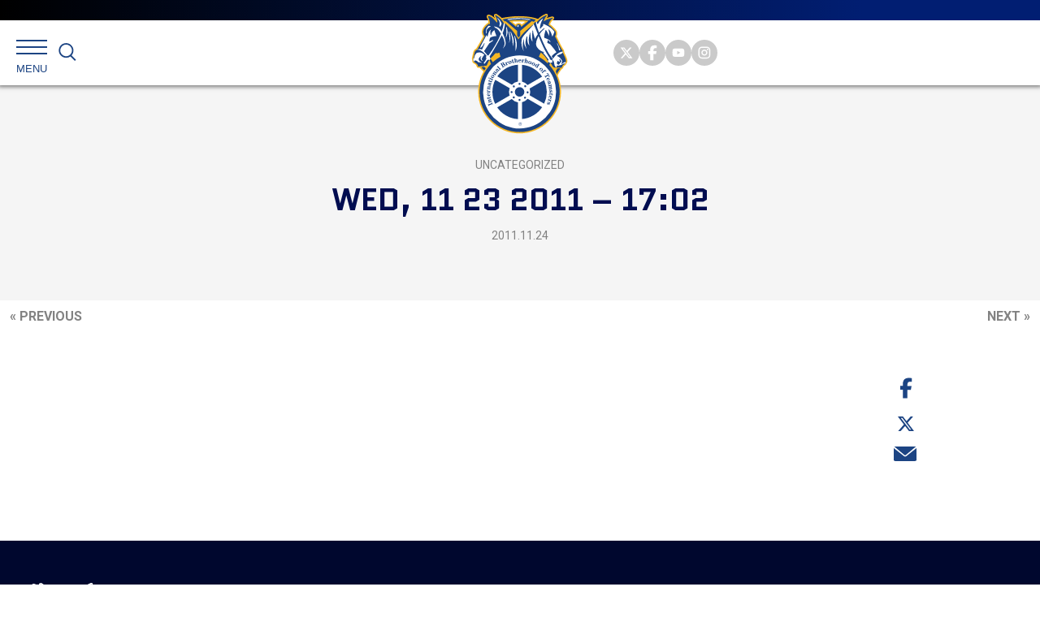

--- FILE ---
content_type: text/html; charset=utf-8
request_url: https://www.google.com/recaptcha/api2/anchor?ar=1&k=6Ld7-b4kAAAAAISUyDBx1y_1Axk4d_B2Bd_fzomz&co=aHR0cHM6Ly90ZWFtc3Rlci5vcmc6NDQz&hl=en&v=PoyoqOPhxBO7pBk68S4YbpHZ&size=invisible&anchor-ms=20000&execute-ms=30000&cb=xjdjyklvpe0h
body_size: 48523
content:
<!DOCTYPE HTML><html dir="ltr" lang="en"><head><meta http-equiv="Content-Type" content="text/html; charset=UTF-8">
<meta http-equiv="X-UA-Compatible" content="IE=edge">
<title>reCAPTCHA</title>
<style type="text/css">
/* cyrillic-ext */
@font-face {
  font-family: 'Roboto';
  font-style: normal;
  font-weight: 400;
  font-stretch: 100%;
  src: url(//fonts.gstatic.com/s/roboto/v48/KFO7CnqEu92Fr1ME7kSn66aGLdTylUAMa3GUBHMdazTgWw.woff2) format('woff2');
  unicode-range: U+0460-052F, U+1C80-1C8A, U+20B4, U+2DE0-2DFF, U+A640-A69F, U+FE2E-FE2F;
}
/* cyrillic */
@font-face {
  font-family: 'Roboto';
  font-style: normal;
  font-weight: 400;
  font-stretch: 100%;
  src: url(//fonts.gstatic.com/s/roboto/v48/KFO7CnqEu92Fr1ME7kSn66aGLdTylUAMa3iUBHMdazTgWw.woff2) format('woff2');
  unicode-range: U+0301, U+0400-045F, U+0490-0491, U+04B0-04B1, U+2116;
}
/* greek-ext */
@font-face {
  font-family: 'Roboto';
  font-style: normal;
  font-weight: 400;
  font-stretch: 100%;
  src: url(//fonts.gstatic.com/s/roboto/v48/KFO7CnqEu92Fr1ME7kSn66aGLdTylUAMa3CUBHMdazTgWw.woff2) format('woff2');
  unicode-range: U+1F00-1FFF;
}
/* greek */
@font-face {
  font-family: 'Roboto';
  font-style: normal;
  font-weight: 400;
  font-stretch: 100%;
  src: url(//fonts.gstatic.com/s/roboto/v48/KFO7CnqEu92Fr1ME7kSn66aGLdTylUAMa3-UBHMdazTgWw.woff2) format('woff2');
  unicode-range: U+0370-0377, U+037A-037F, U+0384-038A, U+038C, U+038E-03A1, U+03A3-03FF;
}
/* math */
@font-face {
  font-family: 'Roboto';
  font-style: normal;
  font-weight: 400;
  font-stretch: 100%;
  src: url(//fonts.gstatic.com/s/roboto/v48/KFO7CnqEu92Fr1ME7kSn66aGLdTylUAMawCUBHMdazTgWw.woff2) format('woff2');
  unicode-range: U+0302-0303, U+0305, U+0307-0308, U+0310, U+0312, U+0315, U+031A, U+0326-0327, U+032C, U+032F-0330, U+0332-0333, U+0338, U+033A, U+0346, U+034D, U+0391-03A1, U+03A3-03A9, U+03B1-03C9, U+03D1, U+03D5-03D6, U+03F0-03F1, U+03F4-03F5, U+2016-2017, U+2034-2038, U+203C, U+2040, U+2043, U+2047, U+2050, U+2057, U+205F, U+2070-2071, U+2074-208E, U+2090-209C, U+20D0-20DC, U+20E1, U+20E5-20EF, U+2100-2112, U+2114-2115, U+2117-2121, U+2123-214F, U+2190, U+2192, U+2194-21AE, U+21B0-21E5, U+21F1-21F2, U+21F4-2211, U+2213-2214, U+2216-22FF, U+2308-230B, U+2310, U+2319, U+231C-2321, U+2336-237A, U+237C, U+2395, U+239B-23B7, U+23D0, U+23DC-23E1, U+2474-2475, U+25AF, U+25B3, U+25B7, U+25BD, U+25C1, U+25CA, U+25CC, U+25FB, U+266D-266F, U+27C0-27FF, U+2900-2AFF, U+2B0E-2B11, U+2B30-2B4C, U+2BFE, U+3030, U+FF5B, U+FF5D, U+1D400-1D7FF, U+1EE00-1EEFF;
}
/* symbols */
@font-face {
  font-family: 'Roboto';
  font-style: normal;
  font-weight: 400;
  font-stretch: 100%;
  src: url(//fonts.gstatic.com/s/roboto/v48/KFO7CnqEu92Fr1ME7kSn66aGLdTylUAMaxKUBHMdazTgWw.woff2) format('woff2');
  unicode-range: U+0001-000C, U+000E-001F, U+007F-009F, U+20DD-20E0, U+20E2-20E4, U+2150-218F, U+2190, U+2192, U+2194-2199, U+21AF, U+21E6-21F0, U+21F3, U+2218-2219, U+2299, U+22C4-22C6, U+2300-243F, U+2440-244A, U+2460-24FF, U+25A0-27BF, U+2800-28FF, U+2921-2922, U+2981, U+29BF, U+29EB, U+2B00-2BFF, U+4DC0-4DFF, U+FFF9-FFFB, U+10140-1018E, U+10190-1019C, U+101A0, U+101D0-101FD, U+102E0-102FB, U+10E60-10E7E, U+1D2C0-1D2D3, U+1D2E0-1D37F, U+1F000-1F0FF, U+1F100-1F1AD, U+1F1E6-1F1FF, U+1F30D-1F30F, U+1F315, U+1F31C, U+1F31E, U+1F320-1F32C, U+1F336, U+1F378, U+1F37D, U+1F382, U+1F393-1F39F, U+1F3A7-1F3A8, U+1F3AC-1F3AF, U+1F3C2, U+1F3C4-1F3C6, U+1F3CA-1F3CE, U+1F3D4-1F3E0, U+1F3ED, U+1F3F1-1F3F3, U+1F3F5-1F3F7, U+1F408, U+1F415, U+1F41F, U+1F426, U+1F43F, U+1F441-1F442, U+1F444, U+1F446-1F449, U+1F44C-1F44E, U+1F453, U+1F46A, U+1F47D, U+1F4A3, U+1F4B0, U+1F4B3, U+1F4B9, U+1F4BB, U+1F4BF, U+1F4C8-1F4CB, U+1F4D6, U+1F4DA, U+1F4DF, U+1F4E3-1F4E6, U+1F4EA-1F4ED, U+1F4F7, U+1F4F9-1F4FB, U+1F4FD-1F4FE, U+1F503, U+1F507-1F50B, U+1F50D, U+1F512-1F513, U+1F53E-1F54A, U+1F54F-1F5FA, U+1F610, U+1F650-1F67F, U+1F687, U+1F68D, U+1F691, U+1F694, U+1F698, U+1F6AD, U+1F6B2, U+1F6B9-1F6BA, U+1F6BC, U+1F6C6-1F6CF, U+1F6D3-1F6D7, U+1F6E0-1F6EA, U+1F6F0-1F6F3, U+1F6F7-1F6FC, U+1F700-1F7FF, U+1F800-1F80B, U+1F810-1F847, U+1F850-1F859, U+1F860-1F887, U+1F890-1F8AD, U+1F8B0-1F8BB, U+1F8C0-1F8C1, U+1F900-1F90B, U+1F93B, U+1F946, U+1F984, U+1F996, U+1F9E9, U+1FA00-1FA6F, U+1FA70-1FA7C, U+1FA80-1FA89, U+1FA8F-1FAC6, U+1FACE-1FADC, U+1FADF-1FAE9, U+1FAF0-1FAF8, U+1FB00-1FBFF;
}
/* vietnamese */
@font-face {
  font-family: 'Roboto';
  font-style: normal;
  font-weight: 400;
  font-stretch: 100%;
  src: url(//fonts.gstatic.com/s/roboto/v48/KFO7CnqEu92Fr1ME7kSn66aGLdTylUAMa3OUBHMdazTgWw.woff2) format('woff2');
  unicode-range: U+0102-0103, U+0110-0111, U+0128-0129, U+0168-0169, U+01A0-01A1, U+01AF-01B0, U+0300-0301, U+0303-0304, U+0308-0309, U+0323, U+0329, U+1EA0-1EF9, U+20AB;
}
/* latin-ext */
@font-face {
  font-family: 'Roboto';
  font-style: normal;
  font-weight: 400;
  font-stretch: 100%;
  src: url(//fonts.gstatic.com/s/roboto/v48/KFO7CnqEu92Fr1ME7kSn66aGLdTylUAMa3KUBHMdazTgWw.woff2) format('woff2');
  unicode-range: U+0100-02BA, U+02BD-02C5, U+02C7-02CC, U+02CE-02D7, U+02DD-02FF, U+0304, U+0308, U+0329, U+1D00-1DBF, U+1E00-1E9F, U+1EF2-1EFF, U+2020, U+20A0-20AB, U+20AD-20C0, U+2113, U+2C60-2C7F, U+A720-A7FF;
}
/* latin */
@font-face {
  font-family: 'Roboto';
  font-style: normal;
  font-weight: 400;
  font-stretch: 100%;
  src: url(//fonts.gstatic.com/s/roboto/v48/KFO7CnqEu92Fr1ME7kSn66aGLdTylUAMa3yUBHMdazQ.woff2) format('woff2');
  unicode-range: U+0000-00FF, U+0131, U+0152-0153, U+02BB-02BC, U+02C6, U+02DA, U+02DC, U+0304, U+0308, U+0329, U+2000-206F, U+20AC, U+2122, U+2191, U+2193, U+2212, U+2215, U+FEFF, U+FFFD;
}
/* cyrillic-ext */
@font-face {
  font-family: 'Roboto';
  font-style: normal;
  font-weight: 500;
  font-stretch: 100%;
  src: url(//fonts.gstatic.com/s/roboto/v48/KFO7CnqEu92Fr1ME7kSn66aGLdTylUAMa3GUBHMdazTgWw.woff2) format('woff2');
  unicode-range: U+0460-052F, U+1C80-1C8A, U+20B4, U+2DE0-2DFF, U+A640-A69F, U+FE2E-FE2F;
}
/* cyrillic */
@font-face {
  font-family: 'Roboto';
  font-style: normal;
  font-weight: 500;
  font-stretch: 100%;
  src: url(//fonts.gstatic.com/s/roboto/v48/KFO7CnqEu92Fr1ME7kSn66aGLdTylUAMa3iUBHMdazTgWw.woff2) format('woff2');
  unicode-range: U+0301, U+0400-045F, U+0490-0491, U+04B0-04B1, U+2116;
}
/* greek-ext */
@font-face {
  font-family: 'Roboto';
  font-style: normal;
  font-weight: 500;
  font-stretch: 100%;
  src: url(//fonts.gstatic.com/s/roboto/v48/KFO7CnqEu92Fr1ME7kSn66aGLdTylUAMa3CUBHMdazTgWw.woff2) format('woff2');
  unicode-range: U+1F00-1FFF;
}
/* greek */
@font-face {
  font-family: 'Roboto';
  font-style: normal;
  font-weight: 500;
  font-stretch: 100%;
  src: url(//fonts.gstatic.com/s/roboto/v48/KFO7CnqEu92Fr1ME7kSn66aGLdTylUAMa3-UBHMdazTgWw.woff2) format('woff2');
  unicode-range: U+0370-0377, U+037A-037F, U+0384-038A, U+038C, U+038E-03A1, U+03A3-03FF;
}
/* math */
@font-face {
  font-family: 'Roboto';
  font-style: normal;
  font-weight: 500;
  font-stretch: 100%;
  src: url(//fonts.gstatic.com/s/roboto/v48/KFO7CnqEu92Fr1ME7kSn66aGLdTylUAMawCUBHMdazTgWw.woff2) format('woff2');
  unicode-range: U+0302-0303, U+0305, U+0307-0308, U+0310, U+0312, U+0315, U+031A, U+0326-0327, U+032C, U+032F-0330, U+0332-0333, U+0338, U+033A, U+0346, U+034D, U+0391-03A1, U+03A3-03A9, U+03B1-03C9, U+03D1, U+03D5-03D6, U+03F0-03F1, U+03F4-03F5, U+2016-2017, U+2034-2038, U+203C, U+2040, U+2043, U+2047, U+2050, U+2057, U+205F, U+2070-2071, U+2074-208E, U+2090-209C, U+20D0-20DC, U+20E1, U+20E5-20EF, U+2100-2112, U+2114-2115, U+2117-2121, U+2123-214F, U+2190, U+2192, U+2194-21AE, U+21B0-21E5, U+21F1-21F2, U+21F4-2211, U+2213-2214, U+2216-22FF, U+2308-230B, U+2310, U+2319, U+231C-2321, U+2336-237A, U+237C, U+2395, U+239B-23B7, U+23D0, U+23DC-23E1, U+2474-2475, U+25AF, U+25B3, U+25B7, U+25BD, U+25C1, U+25CA, U+25CC, U+25FB, U+266D-266F, U+27C0-27FF, U+2900-2AFF, U+2B0E-2B11, U+2B30-2B4C, U+2BFE, U+3030, U+FF5B, U+FF5D, U+1D400-1D7FF, U+1EE00-1EEFF;
}
/* symbols */
@font-face {
  font-family: 'Roboto';
  font-style: normal;
  font-weight: 500;
  font-stretch: 100%;
  src: url(//fonts.gstatic.com/s/roboto/v48/KFO7CnqEu92Fr1ME7kSn66aGLdTylUAMaxKUBHMdazTgWw.woff2) format('woff2');
  unicode-range: U+0001-000C, U+000E-001F, U+007F-009F, U+20DD-20E0, U+20E2-20E4, U+2150-218F, U+2190, U+2192, U+2194-2199, U+21AF, U+21E6-21F0, U+21F3, U+2218-2219, U+2299, U+22C4-22C6, U+2300-243F, U+2440-244A, U+2460-24FF, U+25A0-27BF, U+2800-28FF, U+2921-2922, U+2981, U+29BF, U+29EB, U+2B00-2BFF, U+4DC0-4DFF, U+FFF9-FFFB, U+10140-1018E, U+10190-1019C, U+101A0, U+101D0-101FD, U+102E0-102FB, U+10E60-10E7E, U+1D2C0-1D2D3, U+1D2E0-1D37F, U+1F000-1F0FF, U+1F100-1F1AD, U+1F1E6-1F1FF, U+1F30D-1F30F, U+1F315, U+1F31C, U+1F31E, U+1F320-1F32C, U+1F336, U+1F378, U+1F37D, U+1F382, U+1F393-1F39F, U+1F3A7-1F3A8, U+1F3AC-1F3AF, U+1F3C2, U+1F3C4-1F3C6, U+1F3CA-1F3CE, U+1F3D4-1F3E0, U+1F3ED, U+1F3F1-1F3F3, U+1F3F5-1F3F7, U+1F408, U+1F415, U+1F41F, U+1F426, U+1F43F, U+1F441-1F442, U+1F444, U+1F446-1F449, U+1F44C-1F44E, U+1F453, U+1F46A, U+1F47D, U+1F4A3, U+1F4B0, U+1F4B3, U+1F4B9, U+1F4BB, U+1F4BF, U+1F4C8-1F4CB, U+1F4D6, U+1F4DA, U+1F4DF, U+1F4E3-1F4E6, U+1F4EA-1F4ED, U+1F4F7, U+1F4F9-1F4FB, U+1F4FD-1F4FE, U+1F503, U+1F507-1F50B, U+1F50D, U+1F512-1F513, U+1F53E-1F54A, U+1F54F-1F5FA, U+1F610, U+1F650-1F67F, U+1F687, U+1F68D, U+1F691, U+1F694, U+1F698, U+1F6AD, U+1F6B2, U+1F6B9-1F6BA, U+1F6BC, U+1F6C6-1F6CF, U+1F6D3-1F6D7, U+1F6E0-1F6EA, U+1F6F0-1F6F3, U+1F6F7-1F6FC, U+1F700-1F7FF, U+1F800-1F80B, U+1F810-1F847, U+1F850-1F859, U+1F860-1F887, U+1F890-1F8AD, U+1F8B0-1F8BB, U+1F8C0-1F8C1, U+1F900-1F90B, U+1F93B, U+1F946, U+1F984, U+1F996, U+1F9E9, U+1FA00-1FA6F, U+1FA70-1FA7C, U+1FA80-1FA89, U+1FA8F-1FAC6, U+1FACE-1FADC, U+1FADF-1FAE9, U+1FAF0-1FAF8, U+1FB00-1FBFF;
}
/* vietnamese */
@font-face {
  font-family: 'Roboto';
  font-style: normal;
  font-weight: 500;
  font-stretch: 100%;
  src: url(//fonts.gstatic.com/s/roboto/v48/KFO7CnqEu92Fr1ME7kSn66aGLdTylUAMa3OUBHMdazTgWw.woff2) format('woff2');
  unicode-range: U+0102-0103, U+0110-0111, U+0128-0129, U+0168-0169, U+01A0-01A1, U+01AF-01B0, U+0300-0301, U+0303-0304, U+0308-0309, U+0323, U+0329, U+1EA0-1EF9, U+20AB;
}
/* latin-ext */
@font-face {
  font-family: 'Roboto';
  font-style: normal;
  font-weight: 500;
  font-stretch: 100%;
  src: url(//fonts.gstatic.com/s/roboto/v48/KFO7CnqEu92Fr1ME7kSn66aGLdTylUAMa3KUBHMdazTgWw.woff2) format('woff2');
  unicode-range: U+0100-02BA, U+02BD-02C5, U+02C7-02CC, U+02CE-02D7, U+02DD-02FF, U+0304, U+0308, U+0329, U+1D00-1DBF, U+1E00-1E9F, U+1EF2-1EFF, U+2020, U+20A0-20AB, U+20AD-20C0, U+2113, U+2C60-2C7F, U+A720-A7FF;
}
/* latin */
@font-face {
  font-family: 'Roboto';
  font-style: normal;
  font-weight: 500;
  font-stretch: 100%;
  src: url(//fonts.gstatic.com/s/roboto/v48/KFO7CnqEu92Fr1ME7kSn66aGLdTylUAMa3yUBHMdazQ.woff2) format('woff2');
  unicode-range: U+0000-00FF, U+0131, U+0152-0153, U+02BB-02BC, U+02C6, U+02DA, U+02DC, U+0304, U+0308, U+0329, U+2000-206F, U+20AC, U+2122, U+2191, U+2193, U+2212, U+2215, U+FEFF, U+FFFD;
}
/* cyrillic-ext */
@font-face {
  font-family: 'Roboto';
  font-style: normal;
  font-weight: 900;
  font-stretch: 100%;
  src: url(//fonts.gstatic.com/s/roboto/v48/KFO7CnqEu92Fr1ME7kSn66aGLdTylUAMa3GUBHMdazTgWw.woff2) format('woff2');
  unicode-range: U+0460-052F, U+1C80-1C8A, U+20B4, U+2DE0-2DFF, U+A640-A69F, U+FE2E-FE2F;
}
/* cyrillic */
@font-face {
  font-family: 'Roboto';
  font-style: normal;
  font-weight: 900;
  font-stretch: 100%;
  src: url(//fonts.gstatic.com/s/roboto/v48/KFO7CnqEu92Fr1ME7kSn66aGLdTylUAMa3iUBHMdazTgWw.woff2) format('woff2');
  unicode-range: U+0301, U+0400-045F, U+0490-0491, U+04B0-04B1, U+2116;
}
/* greek-ext */
@font-face {
  font-family: 'Roboto';
  font-style: normal;
  font-weight: 900;
  font-stretch: 100%;
  src: url(//fonts.gstatic.com/s/roboto/v48/KFO7CnqEu92Fr1ME7kSn66aGLdTylUAMa3CUBHMdazTgWw.woff2) format('woff2');
  unicode-range: U+1F00-1FFF;
}
/* greek */
@font-face {
  font-family: 'Roboto';
  font-style: normal;
  font-weight: 900;
  font-stretch: 100%;
  src: url(//fonts.gstatic.com/s/roboto/v48/KFO7CnqEu92Fr1ME7kSn66aGLdTylUAMa3-UBHMdazTgWw.woff2) format('woff2');
  unicode-range: U+0370-0377, U+037A-037F, U+0384-038A, U+038C, U+038E-03A1, U+03A3-03FF;
}
/* math */
@font-face {
  font-family: 'Roboto';
  font-style: normal;
  font-weight: 900;
  font-stretch: 100%;
  src: url(//fonts.gstatic.com/s/roboto/v48/KFO7CnqEu92Fr1ME7kSn66aGLdTylUAMawCUBHMdazTgWw.woff2) format('woff2');
  unicode-range: U+0302-0303, U+0305, U+0307-0308, U+0310, U+0312, U+0315, U+031A, U+0326-0327, U+032C, U+032F-0330, U+0332-0333, U+0338, U+033A, U+0346, U+034D, U+0391-03A1, U+03A3-03A9, U+03B1-03C9, U+03D1, U+03D5-03D6, U+03F0-03F1, U+03F4-03F5, U+2016-2017, U+2034-2038, U+203C, U+2040, U+2043, U+2047, U+2050, U+2057, U+205F, U+2070-2071, U+2074-208E, U+2090-209C, U+20D0-20DC, U+20E1, U+20E5-20EF, U+2100-2112, U+2114-2115, U+2117-2121, U+2123-214F, U+2190, U+2192, U+2194-21AE, U+21B0-21E5, U+21F1-21F2, U+21F4-2211, U+2213-2214, U+2216-22FF, U+2308-230B, U+2310, U+2319, U+231C-2321, U+2336-237A, U+237C, U+2395, U+239B-23B7, U+23D0, U+23DC-23E1, U+2474-2475, U+25AF, U+25B3, U+25B7, U+25BD, U+25C1, U+25CA, U+25CC, U+25FB, U+266D-266F, U+27C0-27FF, U+2900-2AFF, U+2B0E-2B11, U+2B30-2B4C, U+2BFE, U+3030, U+FF5B, U+FF5D, U+1D400-1D7FF, U+1EE00-1EEFF;
}
/* symbols */
@font-face {
  font-family: 'Roboto';
  font-style: normal;
  font-weight: 900;
  font-stretch: 100%;
  src: url(//fonts.gstatic.com/s/roboto/v48/KFO7CnqEu92Fr1ME7kSn66aGLdTylUAMaxKUBHMdazTgWw.woff2) format('woff2');
  unicode-range: U+0001-000C, U+000E-001F, U+007F-009F, U+20DD-20E0, U+20E2-20E4, U+2150-218F, U+2190, U+2192, U+2194-2199, U+21AF, U+21E6-21F0, U+21F3, U+2218-2219, U+2299, U+22C4-22C6, U+2300-243F, U+2440-244A, U+2460-24FF, U+25A0-27BF, U+2800-28FF, U+2921-2922, U+2981, U+29BF, U+29EB, U+2B00-2BFF, U+4DC0-4DFF, U+FFF9-FFFB, U+10140-1018E, U+10190-1019C, U+101A0, U+101D0-101FD, U+102E0-102FB, U+10E60-10E7E, U+1D2C0-1D2D3, U+1D2E0-1D37F, U+1F000-1F0FF, U+1F100-1F1AD, U+1F1E6-1F1FF, U+1F30D-1F30F, U+1F315, U+1F31C, U+1F31E, U+1F320-1F32C, U+1F336, U+1F378, U+1F37D, U+1F382, U+1F393-1F39F, U+1F3A7-1F3A8, U+1F3AC-1F3AF, U+1F3C2, U+1F3C4-1F3C6, U+1F3CA-1F3CE, U+1F3D4-1F3E0, U+1F3ED, U+1F3F1-1F3F3, U+1F3F5-1F3F7, U+1F408, U+1F415, U+1F41F, U+1F426, U+1F43F, U+1F441-1F442, U+1F444, U+1F446-1F449, U+1F44C-1F44E, U+1F453, U+1F46A, U+1F47D, U+1F4A3, U+1F4B0, U+1F4B3, U+1F4B9, U+1F4BB, U+1F4BF, U+1F4C8-1F4CB, U+1F4D6, U+1F4DA, U+1F4DF, U+1F4E3-1F4E6, U+1F4EA-1F4ED, U+1F4F7, U+1F4F9-1F4FB, U+1F4FD-1F4FE, U+1F503, U+1F507-1F50B, U+1F50D, U+1F512-1F513, U+1F53E-1F54A, U+1F54F-1F5FA, U+1F610, U+1F650-1F67F, U+1F687, U+1F68D, U+1F691, U+1F694, U+1F698, U+1F6AD, U+1F6B2, U+1F6B9-1F6BA, U+1F6BC, U+1F6C6-1F6CF, U+1F6D3-1F6D7, U+1F6E0-1F6EA, U+1F6F0-1F6F3, U+1F6F7-1F6FC, U+1F700-1F7FF, U+1F800-1F80B, U+1F810-1F847, U+1F850-1F859, U+1F860-1F887, U+1F890-1F8AD, U+1F8B0-1F8BB, U+1F8C0-1F8C1, U+1F900-1F90B, U+1F93B, U+1F946, U+1F984, U+1F996, U+1F9E9, U+1FA00-1FA6F, U+1FA70-1FA7C, U+1FA80-1FA89, U+1FA8F-1FAC6, U+1FACE-1FADC, U+1FADF-1FAE9, U+1FAF0-1FAF8, U+1FB00-1FBFF;
}
/* vietnamese */
@font-face {
  font-family: 'Roboto';
  font-style: normal;
  font-weight: 900;
  font-stretch: 100%;
  src: url(//fonts.gstatic.com/s/roboto/v48/KFO7CnqEu92Fr1ME7kSn66aGLdTylUAMa3OUBHMdazTgWw.woff2) format('woff2');
  unicode-range: U+0102-0103, U+0110-0111, U+0128-0129, U+0168-0169, U+01A0-01A1, U+01AF-01B0, U+0300-0301, U+0303-0304, U+0308-0309, U+0323, U+0329, U+1EA0-1EF9, U+20AB;
}
/* latin-ext */
@font-face {
  font-family: 'Roboto';
  font-style: normal;
  font-weight: 900;
  font-stretch: 100%;
  src: url(//fonts.gstatic.com/s/roboto/v48/KFO7CnqEu92Fr1ME7kSn66aGLdTylUAMa3KUBHMdazTgWw.woff2) format('woff2');
  unicode-range: U+0100-02BA, U+02BD-02C5, U+02C7-02CC, U+02CE-02D7, U+02DD-02FF, U+0304, U+0308, U+0329, U+1D00-1DBF, U+1E00-1E9F, U+1EF2-1EFF, U+2020, U+20A0-20AB, U+20AD-20C0, U+2113, U+2C60-2C7F, U+A720-A7FF;
}
/* latin */
@font-face {
  font-family: 'Roboto';
  font-style: normal;
  font-weight: 900;
  font-stretch: 100%;
  src: url(//fonts.gstatic.com/s/roboto/v48/KFO7CnqEu92Fr1ME7kSn66aGLdTylUAMa3yUBHMdazQ.woff2) format('woff2');
  unicode-range: U+0000-00FF, U+0131, U+0152-0153, U+02BB-02BC, U+02C6, U+02DA, U+02DC, U+0304, U+0308, U+0329, U+2000-206F, U+20AC, U+2122, U+2191, U+2193, U+2212, U+2215, U+FEFF, U+FFFD;
}

</style>
<link rel="stylesheet" type="text/css" href="https://www.gstatic.com/recaptcha/releases/PoyoqOPhxBO7pBk68S4YbpHZ/styles__ltr.css">
<script nonce="h1IFicTQpqYEBmy6LMh7QA" type="text/javascript">window['__recaptcha_api'] = 'https://www.google.com/recaptcha/api2/';</script>
<script type="text/javascript" src="https://www.gstatic.com/recaptcha/releases/PoyoqOPhxBO7pBk68S4YbpHZ/recaptcha__en.js" nonce="h1IFicTQpqYEBmy6LMh7QA">
      
    </script></head>
<body><div id="rc-anchor-alert" class="rc-anchor-alert"></div>
<input type="hidden" id="recaptcha-token" value="[base64]">
<script type="text/javascript" nonce="h1IFicTQpqYEBmy6LMh7QA">
      recaptcha.anchor.Main.init("[\x22ainput\x22,[\x22bgdata\x22,\x22\x22,\[base64]/[base64]/UltIKytdPWE6KGE8MjA0OD9SW0grK109YT4+NnwxOTI6KChhJjY0NTEyKT09NTUyOTYmJnErMTxoLmxlbmd0aCYmKGguY2hhckNvZGVBdChxKzEpJjY0NTEyKT09NTYzMjA/[base64]/MjU1OlI/[base64]/[base64]/[base64]/[base64]/[base64]/[base64]/[base64]/[base64]/[base64]/[base64]\x22,\[base64]\x22,\x22wo5WIsKyw4Fqw5vDkGxYw5tqQMK4Rzx5wo7CrsO+W8OhwrwGJS4bGcK7GU/DnRVXwqrDpsODDWjCkBXCk8OLDsKHfMK5TsOVwpbCnV4Bwo8AwrPDhHDCgsOvHMOowozDlcOLw5wWwpVmw64jPjzCrMKqNcKwK8OTUkXDuUfDqMKuw4/Dr1IdwpdBw5vDmMOKwrZ2wpTCkMKcVcKkZcK/McK/Xm3DkVJ5wpbDvUN1SSTCtsOSRm9+PsOfIMKfw5VxTUrDg8KyK8OnWCnDgWrCo8KNw5LChFxhwrcZwp9Aw5XDnxfCtMKRIBA6wqI4wrLDi8KWwo/CtcO4wr5Xwr7DksKNw6rDjcK2wrvDnSXCl3BENSgzwozDt8Obw70sTkQcZBjDnC05K8Kvw5cAw5rDgsKIw4zDt8Oiw64sw6MfAMOHwqUGw4dICcO0wpzCiUPCicOSw63DqMOfHsKDYsOPwptjMMOXUsOFUWXCgcKfw7vDvDjCicKQwpMZwo/Cs8KLwojCll5qwqPDsMOHBMOWf8OxOcOWFcOuw7FZwqHClMOcw4/CmcO6w4HDjcOSecK5w4Qvw6xuFsK1w7sxwozDsD4fT3MJw6BTwq5IEgl7ecOcwpbCssKJw6rCiQvDqxw0CcOyZ8OSQcOOw63CiMO/QwnDs2V/JTvDtcOGL8O+H1obeMOTIUjDm8OUL8KgwrbCkcOGK8KIw4nDnXrDgiLCnFvCqMOew4nDiMKwBVMMDUxcBxzCqcOQw6XCoMKzwqbDq8ObYMKnCTlKA206wrEdZ8OLJDfDs8KRwooBw5/[base64]/Cn8ObwrhBKcKEwozDr8OdcsOKf8KfwrnCkMKFwp7DoxZyw7XCt8KLWsKzf8KSYcKhLnHCiWXDncO2CcOBFwIdwo5GwrLCv0bDgX0PCMKILH7Cj2g7wro8KXzDuSnCp2/CkW/[base64]/wofDr21FdMOJw5Z5w4xpw45EPcKBc8KwL8OHXsKQw7Quwocrw6IgecKjO8OOMsOjw7jCkMKGw4TDtjVWw6DDsVY7CcOgfMKgScKnesOOIxVdVcOVw7zCksOAwojDgcKCbHN+RMK4a0t5wobDlMKEwoHCpMKGI8O/GDFmfFgMfn5Ce8OrZsKswqrCj8KjwrcOw7HCmMODw755OMKOXcO/RsOlw6ASw7fClMOIwpfDhsOZwpVcFkzConPCtcO4WHfDosKxw6PCkQ7Dl3zCq8KSwp1VDMOZacOUw4TCrybDtSZiwozDm8OKH8OFw5nDiMOpw4xOLMObw6zDksOnBcKMwrxzRMKAQDHDlsO7w4nCtWUkw4PDhcKlXW/[base64]/CrsOtwovDiMKOwqsmSisAw6VewpXDpsOKw4gqwqYlwrbCrm0Uw4hEw7lww5kaw45ow5/[base64]/ChMKHw4rCrsKDw5nCqsKVwrd4TCQ0wrTDvHvChh9PRMKscsKTwovCv8O+w6UKw4TCg8K/w5EtXAtmKxB+wpRhw7nDgsOiTMKEOw3Cu8K2wrXDtcOtGcORU8OqG8KqV8KCaCfDry7CnSHDqEzCgsOTPTrDmHDDvsKHw7cAwrnDuzQhwoHDgMOXQ8KFSGJleXsSw6xOZsKowqHDgVtcMMKIwpsrw4YsFWrCmFxYRnE7HizCoXVPOD3DlTHDuGxCw4/[base64]/DhAB1AcKAZRrCk8OpbzDCkTTCu3PDvMKxwp/[base64]/[base64]/ChzzDgmbCmQ1lwpMUHxsMMHdEw6YbfsKuwpjDt1/Ck8KuACDDrDDCuivCv1ZPKGMDWCsFw75+A8KSXMOJw6MGVF/Cr8Onw7vDtD3CnMOkSwltKzLDvcK7w4YOw5wewpLDq3pJa8O5McKIWSrCtHgVwpbDlsOGwqElwqVmYMOOw5xtw48iwpM5dcKrw5fDjMKnHsOrJWrCijpGwp/CgxLDhcKNw7ZTMMKDw6XCuSUyGHzDgQV6V2zDj2N3w7/[base64]/CtTjCgGxVwqhMHjTCkGTCrMO6woh0U2bDpMKkwqPChMODw7A0BMOZVB3DiMKMAgF4w40yUgN3WsOOE8KTQWfDkywEem/[base64]/Cki1AwpFBw4TDgWLDimrDgMOOHHXDtD3Cg1lJw6opaDLDtsOIw441DsOzwqDDjFTClA3Cih8pAMOOasOFLsOCWgNwNlFRw6Aawo7DpFQrPsOSwqnDpsKlwpQIX8O4N8KOw7Y3w5E8LcKmwqPDgA7DijvCtMO/cQjCucONCMK8wrbDtE0aF3DDuy3CvcOGw7l9I8O2HsK0wqhnwpxQb0/CjMO9PMKHGgBbw6HCum1dw5xcd3/[base64]/DqjvDlcONcMOrKnPCn8O3cX7Cg8Kcw79GwrnDhMOQw5gpEj/CjcKkXzoQw7TDiwplw6LDkUNQbWJ5w5AIwr8XcsO6Al/Cv33DucOewobCqgxrw7vDmMKNw57DocOkccOxazLClcKVwpLCpMOGw5gWwoTCgz8bWE9vw7/DgsK9JjQpFcKiwqdWdknCqMK0O2jCkWgTwpQawo9Zw7xOLwg3w4TDjcKdVHnDkjMpwr3Cnk10TMK6w7jCnsKzw6xLw5klSsOYAE3CkQLDqnY/LsKhwqw+w4fDmjNUw6hsEMKWw4LCrsKCInrDplF+wq7CrEtEwrZvZnfDvzvCk8Kgw7LCsU3DkTjDqDdad8OhwpzCssKrwqrCpTEDwr3DocOKVHrCnsOowrfDscOcDTsaw5LCuQwXNEQIw57DisOhwojCtGMSIm/[base64]/DscK6VlI7AMOTwoXDuRUAwrDDkcOTw68Lw67CljxfLsOubcOXDzHDgsKsfxdswo8WI8OuBXzCp2BKwoAVwpIbwrdLSjrCuG3Ck13Dq3/[base64]/[base64]/DtwHDiyfDn8Kjwqk4wol/WcOgw5I0w54PQ8KewoYgD8OyVHFvM8OrGsO5fRxBwp81wobCusOwwpRbwrLCuB/DshtqSTPCixnDsMK3w61iwqnDuRTChzU0w4zCg8Kvw67DqQIywqjDuF7CvcOiQ8Kyw7vDgcOGwpLDlnNpwppBw4zDtcOBQMOXw63CnyIKVj57fsOqwpNybXQ1wo5nNMKmw6fDocKoAg/Dq8KcaMKQfMOHREN+w5PCsMKsUCrCuMKJJlHDg8KzUcKMwocYW2bCncKFwqjCisO+bsKWw7sUw7plAFg2YgNpw4jCn8KTZhhvRMOEw5jCs8Kxw71Lwq/CoXxpGcOrw6xfAkfCqsKvw5zCmFDCvA3CnsKdwqZZBj4pw4UCwrLDvsK2w5Fow4jDjydnwonCgMOSFF53wog1wrcDw6YuwqYvLsO3w4hqXUtnGEnCgmUaBl85wpHCi2JOCVnDognDq8K4J8OzTFjDmWN/LsKKwrTCrzYIw5TClTXCg8OBUMK/[base64]/[base64]/wq9owoZHN8OmFEQvfmYFwpwsCSjCscK4eMOCwrfDssKQwoRuNwbDuWDDmXlWfVbDrcOhEMKCwrgqWsKKPsOQXsK2woFATzs5K0DDlsKQwqg/[base64]/DoHVCw4zChFTDtcKEJTJ7w5fCuSRZwpHCqVhnSVjDlx/CjDHCnsOuwovDlsO+WnjDlCHDisKYJyoJw7vDkmxAwpscRsKkEsO0WApYwrhNWsK5LnFZwpEJwofDn8KFOcO+WyHCmg3Dk3/[base64]/w5ULZcKCUMOfw5zCvcK1aD1rPWPDocO1J8K5F0gAbVPDssOLPD55PzwWwq0ow6NbHcOMwqZkw6fCqwlhbG7CmsKEw5stwpUnIQU4w5/DscKfNMK+UR3CmsOow5TCm8KCw6DDgcKawovCiAzDpsOEwrcNwqfCk8K9N3LChh5JUsKEwrjDq8KRwqY4w4QncsKrw7QVOcO0QsOowr/DuSwTwrTDm8OZEMK/wqRrIX8two1hw5XCrMO0woHCuz7DqcOiQADCn8OnwqXDkhkTw4R2w651csOOwoQXwp/CogdpQiZcwqrDuUXCvE8jwqcuw6LDhcOCEMKDwo8gw6JkXcOJw6RBwpRuw4TDkFTCssOTw5d3D3tnw4hVQl/DqzzCl04dCl5vw5p7QF12woYRGMOWSMKDwpHDmGHDnsK0wqXDv8KswppaKiPCpGQxwqcmE8O/wpjCtlxWKUbCp8KTE8OuEAoPw5zCnQ/[base64]/Cq27CjsOcR1hxw6FAUTTCpA3Dgh7CusOrLyR3wq7DqU3CrMKGw4DDmsKLDz4Oc8O0wrDCqgrDlMKhE0xjw7g+wqPDmnjDsRp4VMOpw7rCs8K/P0XDvcKPTCzCtcOwTSbCvsOxR1fDg10fGsKIbsO6wrfCt8KawrLCnG3DusODw55XV8Oew5REw6bCvCbCkwnDvcOMAwjCm1nCk8OrdRHDpsOuw4/DuWAfL8KrZg/DrcORYsOPfsOpw4kjwp9+wqHCrMKxwpjCj8KLwoUjwrfCocO5wqzCtFDDu0M0IypXNgVWw5ZcOMOrwrl0wovDiXg/IHbCinUzw7sEwo45w6vDgy7CqnAbwrLCvmY8w5zDrCfDkzVUwqdCw4RYw64QOXnCucKyWMOfwpvCtMONwrtpwqkIQhMDTxRxQhXCjzgDO8Ohw7LCkSsDOR/CsgI6QcKNw4LDn8KgO8OCw6ohw61mwpjDlBRdw4AJPCxVDnpoGsKCDMOWwoRUwp/Dh8KJwqJpI8KowotRKcOfw4gbfyEFwoVMw5TCi8OABsOIwpvDnMO/w73CtcOtZk8wMhnCjDl8H8OSwpLDuybDiCfCjBXCu8OxwqM1Lz/[base64]/DpiDDtcKOQCHDksOUclXClcKsL0fDgsOgTENTVXNuwrbDkB8+woA/w7VCw4QDwrpoTjHClkoZEcOPw4XCncOXJMKRaBXDoHFow7k+wrjCgcOaT0t6w7zDmsKsFUzDhcKLw4LDpXfDi8OXw4IRaMKVwpZicQ/CqcKkwrfChQXCmQrDvsOSHFXCs8OQGVrDkcKmw4cdwqfCgA1yw67CsBrDkBfDl8O2w5bDk2gEw4vDm8KQwqXDvmHCpcK3w4HDoMONfcKWbFAeQcOLG1FDGwE5w75Swp/[base64]/CnWXDkDHCmcOzEMObM8KKw4HDuMOLwqY2B2FIwqnDs8OnHsO9ajYNw5w7w4HDvAkaw4fCgMKRwrzCnsOJw642JxpuEcOpSMKrw7HCo8KjVg/DqsKXw5FfWMKAwpNow5sRw5DDtMOTKMOrIWdzK8KjdQnDjMKaMEEmwospwqI3YMOfTcOUbS4WwqJAw6HCmcKFag/DsMKywrbDhWs5JcOhTGoRHsOzDGvCnMOIJcKlRsKIdHHCigfDs8KlZUFjUhZ7w7EZYgA0w5PDgVLDpA/[base64]/CucOCbE7Dh3VhT8Kcw6A1XsO+wrLClQdywqfCkcKMWn1tw7QwCMOtbMK5w4VMDkzDn1huU8OpOibCjcKCBsKjZAbDrnXDl8KzXCcRwrl/wpHCjXTCgBbCkRrCo8O5wrbCtcKAZ8OVw5xAKcOPwpEdwqdPEMOkK3/DiCI9wq7CvcKYw4fDtDjChUrCsEwfN8OoaMKEFybDp8O4w6U2w4kdXzLCsCDCmMKpwrDDsMKywqbDusKWwpXCo2zDhh5cLm3CnBF0w5XDrsOKCiMeDxcxw6rCqsOew7sdQcOrEsOwND0Cw4vDrcKPwo3DisKraQ7CqsKQw55Nw4XCpTUgLcKhwrsxWDTCrsOxNcOnZk/CvGUYFGZEesKFWsKEwrgeL8O7wr/CpCQxw6vCm8Odw7HDvMKBw6XCtsKFMMKCUcOmwrtTUcK0wpgIHcOmw7TClsKpYcOMwr4QJcK8wophwofCr8K4C8OIW2jDtQUlc8Klw4M7woxew516wq57wovCj3NZdcKPKsOcwoY9wrbDvsOWEMK0RiTDrcK9w7/Cn8Knwo0XBsKhw4LDgDwBHcKDwp4AeDtEbcO6wplOMzpuwpEqwrZqwoTDhMKLw6how4lbw7bCnCh5TcKkw6fCv8OVw4bDjybCtMKDE24Mw7c+DMKGw4NNBE7CkFHCmWwBwqfDkXfDpk7Cp8OdWcKSwpUEwrXCgXnCtGbDncKODwLDgsOsdsK2w4/CnXNHYl/CnMOKblbCjytHwrjDsMOrWGPDgcOvwroywpAXIsKXIsKSeVbCqi/[base64]/Cu8KgYMOhcsOqwqsdwrA2wqd0wpHDhxvCmcOVesKZw5/DnljDoSo+NQvClxsyJ3LDqRrCrhXCr2jDk8OAw7BJw4LCmcKFwrstw7k9X3U/wpEGGsOuN8OJOcKcw5A7w6gRw6XCqivDtsOuaMKYw6vCtsO/w59MfELCiWfCr8OcwrDDkzc/U3pDwqlsU8Kgw6pYQ8KjwpZLwqd0TsOTKANBwpbDscKDKMOWw4ZySi3CrTvCjxHCmHBZUQjCjVLDgsOTP1gBwpI7wq/Cvh11YjcYQ8OaEz/CvMOZYsObwoQ3fsOiw4gDwrnDi8KPw4ciw5I7w6EyU8K9w6sZAkrCiSNxwq4aw5zCgMOEERUtTsOlSSTDk1DCnQZcJx41wrkgwqvCqgbDrC7DtEdZwrLDq0bCgmEdwqULwofDiS/DisKEwrMyUUIFN8Kqw5DCpcKVw6fDicObw4HCo0w/JMOow5sjw77DgcK1chYjwo7ClFUrfsOrw4zCocKaDMOHwoILccOdIMKhTkN9w5ZbGcOQw4nCrBDCvMOlHx8rYGVEw5DCnBFkwonDsRAKa8KfwrBYbsO1w4HCjHnDi8Ocw6/DlgJhNAbDrsKmE3HDrHVFCQHDgsOkwqvDv8OswovCiDvChsKWAhHCvcKPwrg/w4fDnzFCw6sBN8KlU8KhwpDDs8KmXmFrw7TDlSYpdjZwaMOBw7dFQ8OzwpXCq2zCnBtOf8OhMjnChcKqwp/DhsKCw7rDhUF8a1onQCZ/E8KHw6l9XmHCj8KVLcOcSQLCoSjDoxLCpcO2w5TCtAnDpMOEwp/ChMOwTcO5NcOcaxLCl1ZgdsKaw4bClcK0wrHDnMOdw6dewqNsw4XDkMK/QcK2wrzCnFbCrMOYdlLDkcOUwqYBHF/CjMO5H8O5J8OEw5/[base64]/wpHChcOXwpNOCcOSw5HCrUh+w7rDtjMUworCigQ4wqlHBcK/wrM/wphGVsO7bVvCpDJjcsKbwpvDkMO3w4vClMODw4dLYAjCmMO2wpnCnBlKV8Kcw4p9TMOhw7ZJSsKdw7LDmgxuw61BwpXDkwtJbsOwwp/DhsOUFMKJwrvDusKqKcO0wrrDiGtdBF9ZY3XCgMOTw4U4K8OQKjVsw4DDiVLDhUnDsWQ9SsK0wopBcMOqw5Q7w5zDq8OxF2HDocKgf27Cl2HCjcOrDMOfw5DCpXUIwq7Co8OSw4/DgMKcwonChXgxGMKjEWgrwq3ClMK9woDCsMO4wqrDkMOSw4Q2w4VaFsKPw7vCpT46Vm09w5Q/dcOEw4TCjcKdw5Riwr3CtMKQZMOOworCtMO7amDCgMKowqc7w4wYw7tYUlw9woVUYF4GJ8Kha13DsnwABDopw4nDnsOnUcOIQ8Oaw4lbw4h6w47CicKjwq/CncKdLyrCtlPCrglmWE/CiMOJwrsRcB9sw6XCigBXwoXCncKPFcKFwrFRwqgvwqVhwptPwpPDj0fCug/DhBDDoR/[base64]/CiyU+w4g0GcKDfxfCo8K/w6ACRMOcI0HCvUdHPWRdeMKSw4ZgDgzDrUrCpHtoZU85QG/DjMOGwrrCk0nCiSkqYyB/woIoS2o7worDgMKHw7wCwqt3w4rDnsOnwrAMw4NBwrvDrx3CpDXCj8KjwqjCoBHCj2fDksO1wrE1wqdpwp5bKMOmwrjDgg8EccKCw48Yc8OPHsOFQ8KkNi1LKsKYK8ODcAwdS3RCw79rw4TCkVsVbMKpJ0USw7hSC0LCuzXDg8OYwoYuwpTCnMKtwo/DvVPDumYYwpsPT8Ocw55Tw5vDn8OeMMOPw4LCrTQbw7EIEcKLw64nbW0Tw7HDgcKJKcOrw6EwYwnCmMOiasKVw5bCh8Olw7MgVsOJwq/CjsKldMK4AifDpMOpwqLDvjPDkFDCnMKiwr7DqcONU8KHworCg8OKL33CjE3Cog7DrcOsw5xbwoPDnXcSwpZdwpxqPcK6wpHCgi3DscKqLcKmOWFQLMOIRhDCnMKSTiN5JcOCNcKbw7UbwpnDji8/[base64]/Yk/CkQXCocOLwrB7w5nCjsOCRsOVw5ouw4nCiEHDoQjCkyMpGS1WCcO9J2RjwqrCt0prM8OVw50iQUbDkF5Ow5ExwrRoMizDgBstw7jDkMKgw4FECcKdwpxXKTLCkjJzBQNUw7vDtcOlb1s8wo/DvcKUwofDuMOdE8OQwrzDhMOvw7V8w7DCscKsw4YpwrrCscKyw5jDlh8aw5/[base64]/[base64]/Cg8KXLsKewrbDiGbCvMOeTEVCbg0ZbTPDuBPDr8OZBcKZF8KqVW7Diz8jdBdmPcOHw4Rrw4LDnldSHVhMSMObwo5PHGFQTARaw7tuwowVHHJ2JsKIw78KwoETQX9qFVdacSvCuMOWLV0MwqrCiMKFMsKbBVLDqy/ClTgkTirDoMKKccKpcMO7wrPDs0fDixUhw5LDtzTDosKkwqMgZMOow5pkwpwdwrXDhsOkw6/[base64]/DusO2w6gTVl/[base64]/Cm8Kiw4rDhcO3CRQwwrRyw6oiLBN6w45pCMOxMsOhwqp9w4ZEwpLCvMKowpgjDMK2wonCtsOFYGbCrsKDQgETw5UaCxzCoMOsBsKiwp/Dq8KbwrnDoAQzwpjCpsKNwqhIwrvDpSDCrcO+wrjCuMKFwqcwExfCrk5JKcOFVsK1K8K/ZcKlHcKow4IZU1bDhsKrL8OeQBF6LsKXw409w5jCi8KqwpM/w5HDtsOFw7HDr0x2SzdLTRF6ATLDucOMw5TCqsO0XCJcUhLCjsKEP09Tw7lfYWNdw7IeeTdKDMK/w6DCiiVsbcOOQsKBc8Kmw7xww4HDhj1Yw6vDqcOQYcKlB8KdDMO4w5YuGCXCgUXDmcKhRsO3awTDlmV7AhtXwqw0w6TDtsKxw4h9e8O0w6tkwoLCulVSw5LCqnfDm8OPN15gwrddJ3hlw4rCl3vDs8KICMKBchJ0WMOJw6TDgALCpcKVB8KpwpTDqg/Dk0ovccK0HEDDlMKLw5gdw7HDuTDClXlCw5VBbQLDjMKVJsO9w7nCmXZkBjAlGcKYRsOpcDfDosKcP8KHw6AcacKbw4gKf8KQwoEVen/Do8O4w7fDs8Ohw6UAfjZTworDqAhpCkLCvn4Gw451wqDDpEJ7wrU3GCZcw5o1wpXDhsKnw5rDgy5xwpslF8KWw5YkA8K0wqTCjsKEXMKIwqQFV18yw47DtsO6dQ3DpMKaw4FYw4LDj1wLwoxMb8K8w7PCn8KOD8KjMGzCtQpnS3DCjMK+DmLDonPDvcKiwoHDmMO/w7pNQznCjDDCn10aw7xbTsKcLMKLBkDCr8Kjwowewop5dUXDsVTCosKjNRBmBwo8KkvCuMKOwoA/wojCi8KSwoMNVAwFCm1KVcO6C8O/w6N2VsKCw70wwoJNw6HDiybDgw3CkMKCVHwuw6XCqCgSw7zDp8KYw6o8w4RzM8KswowHCcK0w6I3wpDDpsOyWcK2w63DvsOKAMK7LcK6c8OPEjXDsCjDozp3w5PCkx99V1XCjcOLAMOtw64hwpJGd8Klwo/DkcK+Iy3CgC13w53CqjPDun0Xwq18w5bCv0wGQw49w5PDu0RNwrjDgsK9woEKwpNBwpPClcOyYHcPUyDCmEINcsKEIMO8NwnCi8OZWgljw7fDusO5w4/CsEHDhcKvf1Y9wqVxwqfDv2/DusO5woDCu8KDwqjCvcKGw65GNsKcOHQ8wqkbSid3w7oVwpjCnsOow5VzB8KWeMO3EsK4MBTCjWvDvUA6w6rCmcKwRTctdFzDrxAgP3HCmMKle0nDszbDqGTCuWhdw7lFaz3Ct8OEQMOHw7rCscKvw4fCr2EnNsKKfD/Do8KVw6rClwvClDbDlcOlecOjWsKgwqBbwqPClgxuAlRzw4xNwqlDDEJ/e1JZw40Pw6FJwozDumINCVLCusKuw4N/[base64]/[base64]/[base64]/Cj8OowpTCksO0AWLCnXw/w6fDtcOcK8Ovw78Mw7TDhh7CmSnDg3vCok5dXMO8FR3Diw9Ew4nChFA8wr4mw6cdK0nDsMORDsK6Q8ObDsORR8KIdcO5US5LFsK5VMOvbXxPw6vCnCDCi3nDmAbCik7Dhl5ow6czZsORTV8owqzDoyRfFETCsH8KwqjDskXCkMKww6zCjx4Vw4fCgxAIwo/Cg8OpwoLDpMKKb2vCuMKKLD0ZwqUpwrNLwobDo1vCuAfDtG8VWsKmw5U+RcKMwq4eQFjDiMO8BD94bsKkw5rDpiXCmgwWLFNLw5PCq8OOTMKdwp8zw5QFwpA/wqNxLcO4w6/Du8O/PyDDtcK+wqLCm8Opb17CscKJwoLCtGXDpF7DjsOHbxsjYMK3w4VVw5TDqXjDhMOBDMK3Zx/Doy7Di8KrPsOhKGInw50wTcOhwpEHCMObBh0gwoXDj8OcwrtYwrAfa3nDqA0hwqrCnMKAwqDDpMKbwrxcHQ7Cs8KBLC8AwpLDisOGCDALJMOrwpDCnTHDsMOEQDYqwpzClMKcFsOWYE/ChMOmw4HDkMKJw6XDuUJ2w7h9bSJTw55Aa0k6GyfDhcO3LXnChWHCvmTDsMOtB0/CnsKAMA/[base64]/[base64]/DuU45V8KaZMO7w4DDuiDCuMODw5JpKsO/w77DnFF4wq7DqMK1wolwUDsKb8OfdBbCun8JwoMLw6LCiC/CgjLDgsKnw7oOwqrDmzTChsKPw73CkyHDncOLTMO6w5MuQHLCr8KyRj8qwqRKw4/CgMKiw5HDkMOeUsKRwpB0YTrDjsOeVsK/[base64]/w7IXRMOwwqIiXHcDwptoBE7Cm8Oxw7ZnbybDtnB+JDvDgRIcDMOAwqPCvg8dw6PDuMKBw7wkEsKRw7/Dj8O8SMOpw7nCgWbDtFQQWMKqwpkZwpl1BMKnwr4BQsKrwqDDhl1uRS3CriVIQWtUwrnCkSDCp8Ouw4jDhV8OJMKFeF3ChlrDtCDDtyvDmEjDscKSw77DkiZaw5dIBcOSwq7DvV3CucKeL8OgwqbDunkYQkLCkMO5wo/DhVVWHV7DqsOSQMK/w7V/wqHDpMKtA1LCgnzDmD/CnsKywrbCv1I0dcOCYsKzCcKhwoUJwr7CqyrCucOAw44nBsKcVcKCbcKzecKBw6JQw4tywr55e8K+wrrDrcKtwo5MwrbDlcOBw6IVwrFGwrMrw6LCgV1Ew6IGw7vDiMK3wrrCvnTCjWHCpQLDsw/DtMKOwqXDoMKXw5BiECwnR0AzbnTChFvDgcOkw53CqMKCZ8KSwq5cHTnDjUAwQQXDo35xUMK8HcO2OnbCvFTDqk7Cs2XDnTHCjMO6JV53w5nDgMOwDWHChsOJRcKOwpJZwpTCjMOJwo/CicOOw4bDicOSGMKUWlnDmsKadVo4w4vDpyDCpsKNCMKAwqp7wpLChcOxw7k+woHCgmsbHsODw5xACV1icWUQF2s6VsKPw5hTVFrDux7CsFIlPGXCn8OMw5hIVihVwowBdF1QBzBQw7lTw5cOwpgkwrjClgXDhETCuj7CoSDDtmg/[base64]/bSM9wqxcDcOcwo3Cl3LCgDZAwoLDqsKPMsOtw70ETcKrQBAjwpVKwqYSTMKFQsKydcOhVW0hwqTCtsOtYRMWMw52IDABY2TDkSBeBMOVD8OGwq/CrMOHekVBAcK+Rgx9V8KZw6/DuC9Vwo9ZcRvCvFNSdXHDn8Oxw7HDo8KmMA3CjG58GBbCm1jDpMKHJ3XChnI9wofCj8KVwpHDkBvDlhAMwp/[base64]/CtDBRNWhKOsO6FsKyW8KRFMKLXREQwq9yw69gwrt7BwjDjRJ/YMK/J8K/wo4pwq3Dh8OzQ0TChxIkw4UGw4XCvX90wqtZwpkjdm/DlFBcJmZQwovDk8O/HsOwKFPDr8KAwp57w6TCh8Kba8KNw69aw6gYYDEaw5gMDHTCv2jCmiHDuS/[base64]/[base64]/[base64]/CnDpCfkXCln/Dp8OUw7fDs1fCp8KwwovCg3vDmsO7UcOTw47Cj8KyYkpowqTDoMKWA0bDv2wrw7zDtxYkwqENMSnCrhhmw4cXGBvCphnDjUXClnVREU4UQsOHw5BtA8KLTjPDqcONwrPDoMO1QcKveMKGwr/CnDfDgsOBbUcDw6LDqnrDmMKRCcObG8OPw4/Dm8KJCMKNw6TCnMO7dsOOw6bCrcOOwrPCs8OpbSdfw5bDnBfDu8Kiw6FVScK0w4F0X8OxJ8OzJCnDsMOCDcOpfsOdwrs8YMKwwrjDsWRiwpI9ABccEcOsdxfCu3soI8OBTMOKw4PDjwrCkm3DkWYiw53CmCMQwr3CsAZWNB/DpsOyw689wolFOyTDn3xnw4jCgHRmBkLDm8Otw5TDoxtBT8KVw50hw7/ClcOFwo7Do8KOAsKpwrtHAcO1SMKlfcOOPmgGwrTCgcKfHMKUVTthNcOeGg/DicOBw48PQyTDq3XClzXCpMOLw47DqEPCkjXCtsOUwocgw7d7wqMmw6/CmMKnwo/DpmEEwqEFeWDDh8KtwqBaWHwecWR8FUnDkcKiaAQdLhVITcO/PsOrDcKoRDXCh8OLDiTDjcKkNMKbw4HDmhlBDjg8w7gnXcObwrHCiCpsKcKkdw3Dr8OLwr8Fw4o6NcKEDBPDv0fCmyEwwr8+w5TDp8KLw7bCqH84BkRYZsOgIsO4K8OPw6zDhB9iwqHCmsO/VjsgWcObTsObwrvDmsO5NCrDqMKbw5oOw5UuXBXDl8KwYB3CjihTw6bCrsO+acK7wr7Cq1s4w7rDqcKfCMOlN8OBwrgHMH/CgTEPaWBowrnCsQw/HcKfw6rCohTDiMOVwoIfCiXCmF3Ch8OfwrxdFXxUw5g/C07DuRfClsOBWzk5wpbDqAh+cFEdK0E8QU7DoD5+woAMw7VAcMKLw6dqNsOnfsK6wpZDw78tYDVawr/[base64]/ClsKhGgHDmsOpw4wOJMKYPz7Dr27Cu8O/w5fDti/Cn8KccAzDgRzDqQJ0aMKQw7pWw44Aw7how5hxwpZ9RnJHXVp3X8O5w4fDnMKeIFLCskzDlsO+w7FLwpfCscKBEwfCl1pZXsO9A8OFWy7DojtwJ8OpN0nCkUXDkg8fwrhUI3PDsyk7w60VfHrDr0TDiMONfDLDgg/DjDXCnMKeNV5VAHMWwqpPwogdwppVUCdEw43CvcKxw7rDuD4kwrs9wrPDp8Ozw7EhwoPDrsORO10nwpYGbi0Bw7TCgiQ5dMOawrrDvWFHUhLCtkp0woLCu05DwqnClMOiRHF/Z0HCkTXDlxw/UR1gw4ZgwpYsGMO/w63CiMOwXnNcw5h0ehLDisOPwostw7xhwqLDnCjCj8KFEgXCjjFqCMOkWyrCmBlCNMOuw7luKSNWSMOcwr0RGsKeZsOlAmYBKXbCr8OrZcKZbVbDsMKGESnCiljCvjcmw4/DnXwuYcOnwp/[base64]/w6Rrw4PDjUHDmMOdTsOUwrdew4HDrAJ0ERTDsSjDtgtxwrXCkT0QWS3DscK1eClhw596WMKBHlXCsAd6McOJw4JRw5LDmcKeaxLDkcKSwpNwUsKdU0jDnwcSwoRDwoBcCnBcwrXDhMOdw5E/BFZYHibCqsKhK8KuYcKjw6ZtBQMqwqQkw5zCjG49w7LDvsKQEMO0EcKgPMKtQUPCvUR/RFbDgMKqw65zGMO8wrTCtsKwVnDDkwzCjcOeKcKJwo8KwoPCgsOXwoLDuMK/XMOEw4/[base64]/w4fCkMOkKMO6wrUUw5TDtcO5C8Otw43CtcK0XMOiOXDCu2LCkS5kCMKlw6/CssKnw6VMwoJDNsKCw4VPAhjDohpeP8OZIcK1dx9Pw4ZLQsKxb8KxwoTDjsOFwoVzNTXDrcOew7/CiUjDn27DrsOMDsOlwpHCjkTCllPDjW/DhS1lwrpKesK8w77ChMOAw6oCwp7DlsOFZ1N8w4pzLcO/XmhBwowfw6nDo3lQaAjCkjvCocOMw6JuRsKvwqwQw7xYw7XDicKCMC1CwrXCs3QxcsKuCsK5M8Oww4TCllobU8KOwq/Cr8K0PlF8w4bDlcOpw4ZNR8KRw5zCtjAaaSXDohjDt8OBw4syw5DDscKcwpPDhwTDkE3CpBLDoMKWwqdHw4ZgQcKJwoZeTgURdsK9OkN3IMOuwq50w7XCvi/DiGjDtF3Dt8Kuw4PCrFvCqcO5wp3DkmTDn8O3w5/[base64]/wpEoWQ3DtgZ2A0bCq3cWw7vCszFZw4XCjcKrY2jCtsOgw6PCqRJ3E0Eiw4dQM1TCnm9rwoHDl8K4wq3DgRfCq8OcN2/Cl0vCkFZpSCMbw7EuY8O4LcK6w6PCnwjDp0HDuHNZdlU2wro+A8KGwrtLw7E/T31/[base64]/AWFqZQrDp1TCmXbDlUU+wo4qw6bCpsOBVUc7w6PDlcOXw7cUdHvDp8KBfcOCSsO5H8KWwptrEh4jw5BswrDDoxrDncOabsKgw5/CqcKJw7/Dr1dNdX13w696esKMw7sDDQvDnxHCgsOFw5jDk8K5w7TDm8KbBnjCq8KWw6bCjUDCncOgA2rCn8O9wrbDknzCmAw3wrs2w6TDi8OKbVRAd3nCtsKYwpXCnMKvX8OccMO5N8KmJMOYM8O/[base64]/DmFMBw4VQahxIwq0Fwqsmwo4edg0NwrDClgoTe8KKwp9Iwr7DkBnCkwlpbE3DuEXCjMO3wrFwwo/CrTvDv8OlwoTCrsOSRgQCwq3CqMKjDMOsw6/DojzCtVvChcKLw6/DmsKpFF3Dhm3CtUzDmcK+MsO/Z2JkaEILwqPCoghdw47Dt8OORcONwpzDqQ1Mw4dOb8KbwpYOGCpXXCrCuWbDhmFPSsK+w4pUUcKpwqVxRn/CilwKw4/CuMKLJ8KecMKYKMOsw4bClMKQw7xCwrhrfsOXWGnDmEdIw4TCvmzDtAVVw7JYMMKuwrRmwqfCoMK4woJZHBNTwoTDt8OwfV/DlMKrQcKnwq8Zw5g6UMOfF8OQf8Kewr0YIcOKMAXDk04Rewk9w57DgTlew6DDpsOnT8KUcMOww7XDj8O2KkPDmsOhGmAow5/CqMOxHsKCOVTDlcKRUXPCnMKcwoI9w7FiwrPDicKgX2N/McOdeBvCnFB+JMKXCk3Cj8OXwok/YxnCpG3CjFTCnU/[base64]/[base64]/w6cEw4VOXcKhw7RNHgVSwqlTR1kxIMOow6jDrMKyKMOOw5bDtQ7DhUXCnA7CsmZ9aMOawoIjwqQ8wqEMwpJrwo/[base64]/DnXbDhlrCssOCDsKRw5LDnhLCj3LDhsKGZHM6SsO/e8KJcmVkVxZgw7HCpmZCw5LDqcOXwrs+w4DCicKzwqg/Rl09OcOrw77CsjZvG8KiXGkGM1klw54XfMOTwqLDqy10OEddNsOBwrkowqhBwpXCgsOxw5YZQMOXb8KGAwvDhsOiw6dQYsKSOQBaRMOcCS/[base64]/[base64]/CjMOAwoXDqUTCn2F2SMOLwoTCvQTCg2PDoWAZw4gUwqPDjMOJw5fDiR53CsOcw5bCgMKPQcO5wr/CvsKEw5PCkQNpw65Aw7dPw4dTw7DCpxlywo9tK0TCh8OhTDzCml3DucOvQcO/w6lswokAIcOow5zDqsOXOAXChQdqNh3DoCACwrA2w4jDvGgBDiPCsGB9XcKQczwyw4BJKG1DwqPDh8OxHU9Yw7lkwqJCw7wzBMOqVsKEw7/Cg8KbwpbCtMO8w6VSwp7CoAdGwr3DmwvCgsKkOz3Cm27DucOrLcOrJShEwpAEw5Z0eWXCjSJIwq0Vw4FZG2gSUsK8XsOQUsKWTMOOwqZtwovCtsK7AFTCtQ96w5knWMKpw6DDoH5UCHfDkgPCm3JIw7/DkhA/YcONGh3CgnLCsiVVfWvDvMOLw5ZBasK2JMKXw51SwpcuwqYuInR2wqPDrMK/wqLClGtlwqfDt0kEJB1hAMOWworCpjnCsAYrwrzDhCELYXg0BcOBOUjClMK4wrHDpMKdI3XDpDpIOMKYwp45e3LCtsKwwq50P3ccScOZw7/DvhHDhcO1wpUKVl/[base64]/[base64]/wpnDpifDj2ZVwp7DrsK5wpUrwonDssOpC8KpO8KedsO5wrwwHiPCqWkadwHCvMOcbx8aHcOHwo0Lwq8ZHsOjw4ZjwqhLwrRjWcO7J8KMw4xgcwpWw5YpwrHCqMOwJcOTZwHCksOgw596w7PDscK7WMObw6/DgMOrwrgCw4PCs8KvCknDu1xzwqzDlcOnJ0l+VcOgK1LDvcKmwptmw43DvMOXwpUbwpjDhCxaw6cww6cmw6oNMTbChz/DrGbCmkLDhMO9SE7Dq2phZsOZSxPCo8OEw5IqDAQ/IXlFD8KUw77Cs8KiK3jDtidLFHBBU3zCsRNScSwjaQ0PecK3Pl7Dl8OfLsK7wpfCicKiY0AdSiHCq8OJe8K5w5DDq0PDoWDDqMORwo/[base64]/DrhwKwoQRw5PDh8Oxw45JS1TDhizCnSdUw4HDrit7wrTDjXt7w5DCrnxnwozCqH8Lw6gnw4cHw6M7wo50w7AVPsKjwq7DjxvCosOmE8OSZsK+woDCqRZdfSEsHcK7w63CncOwIMOXwrdEwrwDLR5uwofCgRo8w6HCkyBgw4/[base64]/Dlxd6Gk/CnVbDuA1Ow6w/DcOLaBZIw4RZPVNsw73CvQ7DiMKfw5RVIsKGIMOTC8Oiw5ctKMOZw4PDj8KnIsKww7HDhcKsEwnDqcObw74FMz/DoBzDolwIDcOvAWUZwoTDpXnCjcOaSDbCnXAgw60UwqXCp8KqwpzCv8K8fj3CrE3DusKzw5HChsOpQsO7wrsQwoXDuMO8HFwIECRLI8OUwrDCi0DDkUHCijo2wpobwqvCisODEMKUGz/DuVYUPsOawovCs0ooRW99wqfDiEt/woZLEkbDthnDnloNJsOZw5fDu8KowrkvKHXCo8OJw5vCqMK8KcOCMsK8esKRw5fCk0PDrhrCssO0MMK7bxjCnys1DMOGw7FgBsOAwoFvLcKPw4sNwoUMPcKtwp7Do8KLCj8DwqDClcKRPwvChAbCtsOlJwPDqAoYG3x7w4LCg33Dg2fDlRsgBGLDqR/Dh0oOPW8PwrXDj8KHPWbDjR1MPBcxbcOmwonCsAlhw5Z0w5AFw7h4wqXCp8KhaTbDscOPw4gswpnDkBASw7kBR0kgcRXCr3bCr3ICw4kRbsOrCAMAw5/CkcO2wp3CvhcAGcO6w7puU2V9w7I\\u003d\x22],null,[\x22conf\x22,null,\x226Ld7-b4kAAAAAISUyDBx1y_1Axk4d_B2Bd_fzomz\x22,0,null,null,null,1,[21,125,63,73,95,87,41,43,42,83,102,105,109,121],[1017145,217],0,null,null,null,null,0,null,0,null,700,1,null,0,\[base64]/76lBhnEnQkZnOKMAhk\\u003d\x22,0,1,null,null,1,null,0,0,null,null,null,0],\x22https://teamster.org:443\x22,null,[3,1,1],null,null,null,1,3600,[\x22https://www.google.com/intl/en/policies/privacy/\x22,\x22https://www.google.com/intl/en/policies/terms/\x22],\x22fZjmKf5EBKv+ICXeWvPGgnpkuxWys9CWRJEqkWYkZ3A\\u003d\x22,1,0,null,1,1768886518376,0,0,[12,25],null,[236,104,181],\x22RC-Okx7vd-VEJ4k4A\x22,null,null,null,null,null,\x220dAFcWeA4TirHgKwL6mEE4NbUUBtJw1aff3GEXL0OBmXdxgZqkEd78fX2OCgbXkm2t4_UWQ3N_vtgTCwzOA3Aa3E7WvYIcX0FGkQ\x22,1768969318368]");
    </script></body></html>

--- FILE ---
content_type: text/javascript
request_url: https://teamster.org/wp-content/themes/teamster/js/loadmore.js?ver=6.9
body_size: -14
content:
jQuery(function($){ // use jQuery code inside this to avoid "$ is not defined" error
	$('#project-loader').click(function(e){
    let button = $('#project-loader');
		$.ajax({ // you can also use $.post here
			url : ibt_loadmore_params.ajaxurl, // AJAX handler
			data : {
        'action': 'loadmorebutton',
        'query': ibt_loadmore_params.posts,
        'page' : ibt_loadmore_params.current_page
      },
			type : 'POST',
			beforeSend : function ( xhr ) {
				button.text('Loading...'); // change the button text, you can also add a preloader image
			},
			success : function( posts ){
				if( posts ) { 
          button.text( 'Load Older News' )
          $('#project-loader').before( posts )
					ibt_loadmore_params.current_page++;
 
					if ( ibt_loadmore_params.current_page == ibt_loadmore_params.max_page ) 
						button.hide(); // if last page, remove the button
 
				} else {
					button.hide(); // if no data, remove the button as well
				}
			}
		});
    return false
  });
})